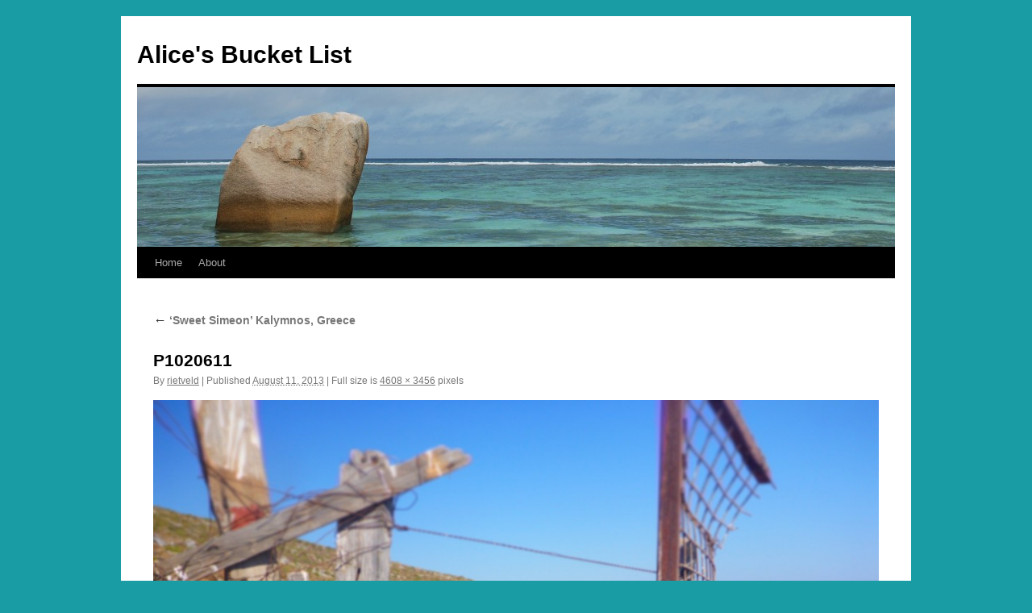

--- FILE ---
content_type: text/html; charset=UTF-8
request_url: https://alicerietveld.com/blog/sweet-simeon-kalymnos-greece/p1020611-2/
body_size: 8608
content:
<!DOCTYPE html>
<html lang="en-US">
<head>
<meta charset="UTF-8" />
<title>P1020611 | Alice&#039;s Bucket List</title>
<link rel="profile" href="http://gmpg.org/xfn/11" />
<link rel="stylesheet" type="text/css" media="all" href="https://alicerietveld.com/blog/wp-content/themes/twentyten/style.css" />
<link rel="pingback" href="https://alicerietveld.com/blog/xmlrpc.php" />
<link rel='dns-prefetch' href='//s.w.org' />
<link rel="alternate" type="application/rss+xml" title="Alice&#039;s Bucket List &raquo; Feed" href="https://alicerietveld.com/blog/feed/" />
<link rel="alternate" type="application/rss+xml" title="Alice&#039;s Bucket List &raquo; Comments Feed" href="https://alicerietveld.com/blog/comments/feed/" />
		<script type="text/javascript">
			window._wpemojiSettings = {"baseUrl":"https:\/\/s.w.org\/images\/core\/emoji\/11\/72x72\/","ext":".png","svgUrl":"https:\/\/s.w.org\/images\/core\/emoji\/11\/svg\/","svgExt":".svg","source":{"concatemoji":"https:\/\/alicerietveld.com\/blog\/wp-includes\/js\/wp-emoji-release.min.js?ver=4.9.28"}};
			!function(e,a,t){var n,r,o,i=a.createElement("canvas"),p=i.getContext&&i.getContext("2d");function s(e,t){var a=String.fromCharCode;p.clearRect(0,0,i.width,i.height),p.fillText(a.apply(this,e),0,0);e=i.toDataURL();return p.clearRect(0,0,i.width,i.height),p.fillText(a.apply(this,t),0,0),e===i.toDataURL()}function c(e){var t=a.createElement("script");t.src=e,t.defer=t.type="text/javascript",a.getElementsByTagName("head")[0].appendChild(t)}for(o=Array("flag","emoji"),t.supports={everything:!0,everythingExceptFlag:!0},r=0;r<o.length;r++)t.supports[o[r]]=function(e){if(!p||!p.fillText)return!1;switch(p.textBaseline="top",p.font="600 32px Arial",e){case"flag":return s([55356,56826,55356,56819],[55356,56826,8203,55356,56819])?!1:!s([55356,57332,56128,56423,56128,56418,56128,56421,56128,56430,56128,56423,56128,56447],[55356,57332,8203,56128,56423,8203,56128,56418,8203,56128,56421,8203,56128,56430,8203,56128,56423,8203,56128,56447]);case"emoji":return!s([55358,56760,9792,65039],[55358,56760,8203,9792,65039])}return!1}(o[r]),t.supports.everything=t.supports.everything&&t.supports[o[r]],"flag"!==o[r]&&(t.supports.everythingExceptFlag=t.supports.everythingExceptFlag&&t.supports[o[r]]);t.supports.everythingExceptFlag=t.supports.everythingExceptFlag&&!t.supports.flag,t.DOMReady=!1,t.readyCallback=function(){t.DOMReady=!0},t.supports.everything||(n=function(){t.readyCallback()},a.addEventListener?(a.addEventListener("DOMContentLoaded",n,!1),e.addEventListener("load",n,!1)):(e.attachEvent("onload",n),a.attachEvent("onreadystatechange",function(){"complete"===a.readyState&&t.readyCallback()})),(n=t.source||{}).concatemoji?c(n.concatemoji):n.wpemoji&&n.twemoji&&(c(n.twemoji),c(n.wpemoji)))}(window,document,window._wpemojiSettings);
		</script>
		<style type="text/css">
img.wp-smiley,
img.emoji {
	display: inline !important;
	border: none !important;
	box-shadow: none !important;
	height: 1em !important;
	width: 1em !important;
	margin: 0 .07em !important;
	vertical-align: -0.1em !important;
	background: none !important;
	padding: 0 !important;
}
</style>
<link rel='https://api.w.org/' href='https://alicerietveld.com/blog/wp-json/' />
<link rel="EditURI" type="application/rsd+xml" title="RSD" href="https://alicerietveld.com/blog/xmlrpc.php?rsd" />
<link rel="wlwmanifest" type="application/wlwmanifest+xml" href="https://alicerietveld.com/blog/wp-includes/wlwmanifest.xml" /> 
<meta name="generator" content="WordPress 4.9.28" />
<link rel='shortlink' href='https://alicerietveld.com/blog/?p=673' />
<link rel="alternate" type="application/json+oembed" href="https://alicerietveld.com/blog/wp-json/oembed/1.0/embed?url=https%3A%2F%2Falicerietveld.com%2Fblog%2Fsweet-simeon-kalymnos-greece%2Fp1020611-2%2F" />
<link rel="alternate" type="text/xml+oembed" href="https://alicerietveld.com/blog/wp-json/oembed/1.0/embed?url=https%3A%2F%2Falicerietveld.com%2Fblog%2Fsweet-simeon-kalymnos-greece%2Fp1020611-2%2F&#038;format=xml" />
<style type="text/css" id="custom-background-css">
body.custom-background { background-color: #1a9ca5; }
</style>
</head>

<body class="attachment attachment-template-default single single-attachment postid-673 attachmentid-673 attachment-jpeg custom-background">
<div id="wrapper" class="hfeed">
	<div id="header">
		<div id="masthead">
			<div id="branding" role="banner">
								<div id="site-title">
					<span>
						<a href="https://alicerietveld.com/blog/" title="Alice&#039;s Bucket List" rel="home">Alice&#039;s Bucket List</a>
					</span>
				</div>
				<div id="site-description"></div>

										<img src="https://alicerietveld.com/blog/wp-content/uploads/2013/05/cropped-DSC_0311_2.jpg" width="940" height="198" alt="" />
								</div><!-- #branding -->

			<div id="access" role="navigation">
			  				<div class="skip-link screen-reader-text"><a href="#content" title="Skip to content">Skip to content</a></div>
								<div class="menu"><ul>
<li ><a href="https://alicerietveld.com/blog/">Home</a></li><li class="page_item page-item-2"><a href="https://alicerietveld.com/blog/about/">About</a></li>
</ul></div>
			</div><!-- #access -->
		</div><!-- #masthead -->
	</div><!-- #header -->

	<div id="main">

		<div id="container" class="single-attachment">
			<div id="content" role="main">

			

									<p class="page-title"><a href="https://alicerietveld.com/blog/sweet-simeon-kalymnos-greece/" title="Return to &#8216;Sweet Simeon&#8217; Kalymnos, Greece" rel="gallery"><span class="meta-nav">&larr;</span> &#8216;Sweet Simeon&#8217; Kalymnos, Greece</a></p>
				
				<div id="post-673" class="post-673 attachment type-attachment status-inherit hentry">
					<h2 class="entry-title">P1020611</h2>

					<div class="entry-meta">
						<span class="meta-prep meta-prep-author">By</span> <span class="author vcard"><a class="url fn n" href="https://alicerietveld.com/blog/author/rietveld/" title="View all posts by rietveld" rel="author">rietveld</a></span>						<span class="meta-sep">|</span>
						<span class="meta-prep meta-prep-entry-date">Published</span> <span class="entry-date"><abbr class="published" title="2:38 AM">August 11, 2013</abbr></span> <span class="meta-sep">|</span> Full size is <a href="https://alicerietveld.com/blog/wp-content/uploads/2013/08/P1020611.jpg" title="Link to full-size image">4608 &times; 3456</a> pixels											</div><!-- .entry-meta -->

					<div class="entry-content">
						<div class="entry-attachment">
						<p class="attachment"><a href="https://alicerietveld.com/blog/sweet-simeon-kalymnos-greece/p1020632/" title="P1020611" rel="attachment"><img width="900" height="675" src="https://alicerietveld.com/blog/wp-content/uploads/2013/08/P1020611.jpg" class="attachment-900x900 size-900x900" alt="" srcset="https://alicerietveld.com/blog/wp-content/uploads/2013/08/P1020611.jpg 4608w, https://alicerietveld.com/blog/wp-content/uploads/2013/08/P1020611-300x225.jpg 300w, https://alicerietveld.com/blog/wp-content/uploads/2013/08/P1020611-1024x768.jpg 1024w" sizes="(max-width: 900px) 100vw, 900px" /></a></p>

						<div id="nav-below" class="navigation">
							<div class="nav-previous"><a href='https://alicerietveld.com/blog/sweet-simeon-kalymnos-greece/p1020592/'>P1020592</a></div>
							<div class="nav-next"><a href='https://alicerietveld.com/blog/sweet-simeon-kalymnos-greece/p1020632/'>P1020632</a></div>
						</div><!-- #nav-below -->
						</div><!-- .entry-attachment -->
						<div class="entry-caption"></div>


					</div><!-- .entry-content -->

					<div class="entry-utility">
						Bookmark the <a href="https://alicerietveld.com/blog/sweet-simeon-kalymnos-greece/p1020611-2/" title="Permalink to P1020611" rel="bookmark">permalink</a>.											</div><!-- .entry-utility -->
				</div><!-- #post-## -->


			<div id="comments">




</div><!-- #comments -->


			</div><!-- #content -->
		</div><!-- #container -->

	</div><!-- #main -->

	<div id="footer" role="contentinfo">
		<div id="colophon">



			<div id="site-info">
				<a href="https://alicerietveld.com/blog/" title="Alice&#039;s Bucket List" rel="home">
					Alice&#039;s Bucket List				</a>
			</div><!-- #site-info -->

			<div id="site-generator">
								<a href="http://wordpress.org/" title="Semantic Personal Publishing Platform">Proudly powered by WordPress.</a>
			</div><!-- #site-generator -->

		</div><!-- #colophon -->
	</div><!-- #footer -->

</div><!-- #wrapper -->

<script type='text/javascript' src='https://alicerietveld.com/blog/wp-includes/js/wp-embed.min.js?ver=4.9.28'></script>
</body>
</html>
